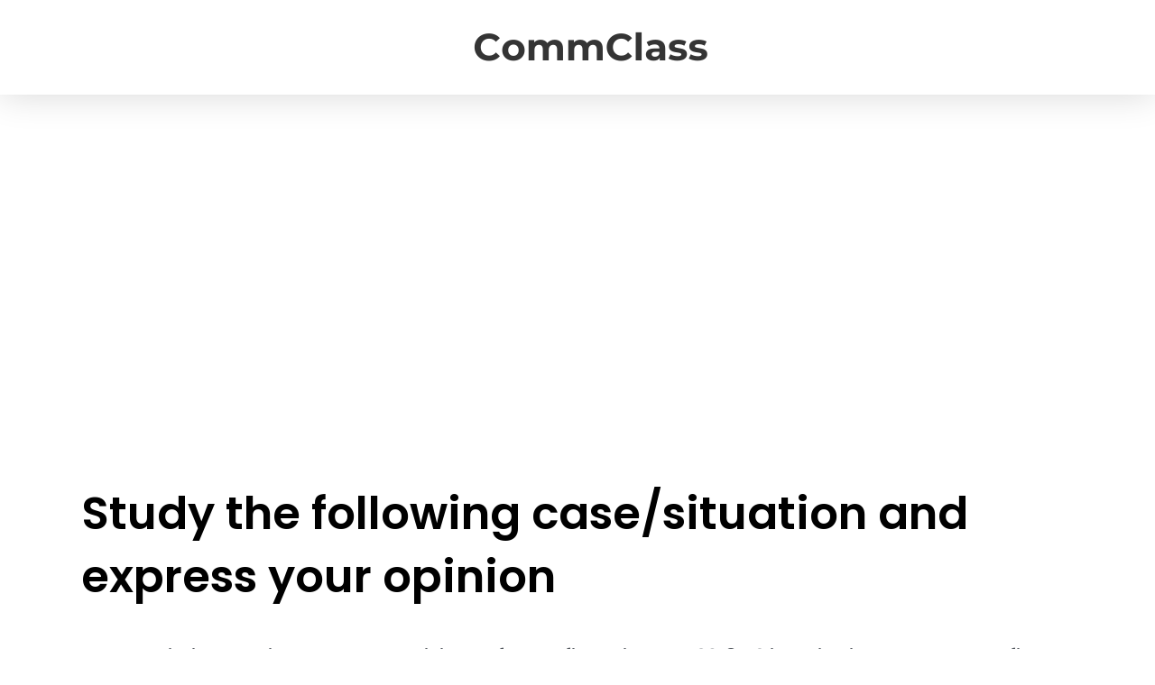

--- FILE ---
content_type: text/html; charset=utf-8
request_url: https://www.google.com/recaptcha/api2/aframe
body_size: 268
content:
<!DOCTYPE HTML><html><head><meta http-equiv="content-type" content="text/html; charset=UTF-8"></head><body><script nonce="BUORyGzFwLffTx7FV7amew">/** Anti-fraud and anti-abuse applications only. See google.com/recaptcha */ try{var clients={'sodar':'https://pagead2.googlesyndication.com/pagead/sodar?'};window.addEventListener("message",function(a){try{if(a.source===window.parent){var b=JSON.parse(a.data);var c=clients[b['id']];if(c){var d=document.createElement('img');d.src=c+b['params']+'&rc='+(localStorage.getItem("rc::a")?sessionStorage.getItem("rc::b"):"");window.document.body.appendChild(d);sessionStorage.setItem("rc::e",parseInt(sessionStorage.getItem("rc::e")||0)+1);localStorage.setItem("rc::h",'1762595533268');}}}catch(b){}});window.parent.postMessage("_grecaptcha_ready", "*");}catch(b){}</script></body></html>

--- FILE ---
content_type: text/css
request_url: https://commclass.in/wp-content/uploads/elementor/css/post-206.css?ver=1715344807
body_size: 53
content:
.elementor-kit-206{--e-global-color-primary:#6EC1E4;--e-global-color-secondary:#54595F;--e-global-color-text:#7A7A7A;--e-global-color-accent:#61CE70;--e-global-color-2c64812:#000000;--e-global-typography-primary-font-family:"Poppins";--e-global-typography-primary-font-size:50px;--e-global-typography-primary-font-weight:600;--e-global-typography-secondary-font-family:"Poppins";--e-global-typography-secondary-font-weight:600;--e-global-typography-text-font-family:"Poppins";--e-global-typography-text-font-size:20px;--e-global-typography-text-font-weight:bold;--e-global-typography-accent-font-family:"Poppins";--e-global-typography-accent-font-size:32px;--e-global-typography-accent-font-weight:500;--e-global-typography-fdcde03-font-family:"Poppins";--e-global-typography-fdcde03-font-size:20px;--e-global-typography-fdcde03-font-weight:600;}.elementor-kit-206 h1{color:#1D1D1D;font-family:"Poppins", Sans-serif;font-size:50px;font-weight:600;}.elementor-kit-206 h2{color:var( --e-global-color-secondary );font-family:"Poppins", Sans-serif;font-weight:400;}.elementor-section.elementor-section-boxed > .elementor-container{max-width:1140px;}.e-con{--container-max-width:1140px;}.elementor-widget:not(:last-child){margin-block-end:20px;}.elementor-element{--widgets-spacing:20px 20px;}{}h1.entry-title{display:var(--page-title-display);}@media(max-width:1024px){.elementor-section.elementor-section-boxed > .elementor-container{max-width:1024px;}.e-con{--container-max-width:1024px;}}@media(max-width:767px){.elementor-kit-206{--e-global-typography-secondary-font-size:26px;--e-global-typography-fdcde03-font-size:20px;}.elementor-section.elementor-section-boxed > .elementor-container{max-width:767px;}.e-con{--container-max-width:767px;}}

--- FILE ---
content_type: text/css
request_url: https://commclass.in/wp-content/uploads/elementor/css/post-7760.css?ver=1715554737
body_size: -85
content:
.elementor-7760 .elementor-element.elementor-element-bda2d0b .elementor-heading-title{color:#000000;font-family:"Poppins", Sans-serif;font-weight:600;}.elementor-7760 .elementor-element.elementor-element-bda2d0b > .elementor-widget-container{padding:120px 10px 10px 10px;}.elementor-7760 .elementor-element.elementor-element-cee6b6c{padding:10px 10px 10px 10px;}.elementor-7760 .elementor-element.elementor-element-7a957ea{color:var( --e-global-color-secondary );font-family:var( --e-global-typography-fdcde03-font-family ), Sans-serif;font-size:var( --e-global-typography-fdcde03-font-size );font-weight:var( --e-global-typography-fdcde03-font-weight );line-height:var( --e-global-typography-fdcde03-line-height );letter-spacing:var( --e-global-typography-fdcde03-letter-spacing );word-spacing:var( --e-global-typography-fdcde03-word-spacing );}@media(max-width:1024px){.elementor-7760 .elementor-element.elementor-element-7a957ea{font-size:var( --e-global-typography-fdcde03-font-size );line-height:var( --e-global-typography-fdcde03-line-height );letter-spacing:var( --e-global-typography-fdcde03-letter-spacing );word-spacing:var( --e-global-typography-fdcde03-word-spacing );}}@media(max-width:767px){.elementor-7760 .elementor-element.elementor-element-bda2d0b .elementor-heading-title{font-size:26px;}.elementor-7760 .elementor-element.elementor-element-bda2d0b > .elementor-widget-container{padding:50px 10px 0px 10px;}.elementor-7760 .elementor-element.elementor-element-7a957ea{font-size:var( --e-global-typography-fdcde03-font-size );line-height:var( --e-global-typography-fdcde03-line-height );letter-spacing:var( --e-global-typography-fdcde03-letter-spacing );word-spacing:var( --e-global-typography-fdcde03-word-spacing );}}

--- FILE ---
content_type: text/css
request_url: https://commclass.in/wp-content/uploads/elementor/css/post-5288.css?ver=1715344808
body_size: -172
content:
.elementor-5288 .elementor-element.elementor-element-784cd916 > .elementor-container > .elementor-column > .elementor-widget-wrap{align-content:center;align-items:center;}.elementor-5288 .elementor-element.elementor-element-784cd916{box-shadow:0px 0px 40px 0px rgba(0,0,0,0.16);padding:0px 25px 0px 50px;}@media(max-width:1024px){.elementor-5288 .elementor-element.elementor-element-784cd916{padding:20px 20px 20px 20px;}}@media(max-width:767px){.elementor-5288 .elementor-element.elementor-element-784cd916{margin-top:0px;margin-bottom:0px;padding:20px 0px 20px 0px;}.elementor-5288 .elementor-element.elementor-element-334aaf1{width:100%;}.elementor-5288 .elementor-element.elementor-element-5538c9b > .elementor-widget-container{margin:-30px -30px -30px -30px;}}

--- FILE ---
content_type: text/css
request_url: https://commclass.in/wp-content/uploads/elementor/css/post-5299.css?ver=1715344808
body_size: 855
content:
.elementor-5299 .elementor-element.elementor-element-237c32f > .elementor-background-overlay{background-image:url("https://commclass.in/wp-content/uploads/2020/11/Hero-Gradient.png");background-position:81px -94px;background-repeat:no-repeat;opacity:0.36;}.elementor-5299 .elementor-element.elementor-element-237c32f{padding:0px 0px 0px 0px;}.elementor-5299 .elementor-element.elementor-element-ec24460 > .elementor-element-populated{margin:0px 0px 0px 0px;--e-column-margin-right:0px;--e-column-margin-left:0px;padding:75px 0px 0px 0px;}.elementor-5299 .elementor-element.elementor-element-4e2f651b > .elementor-container > .elementor-column > .elementor-widget-wrap{align-content:center;align-items:center;}.elementor-5299 .elementor-element.elementor-element-4e2f651b:not(.elementor-motion-effects-element-type-background), .elementor-5299 .elementor-element.elementor-element-4e2f651b > .elementor-motion-effects-container > .elementor-motion-effects-layer{background-color:#000000;}.elementor-5299 .elementor-element.elementor-element-4e2f651b{transition:background 0.3s, border 0.3s, border-radius 0.3s, box-shadow 0.3s;padding:50px 0px 50px 0px;}.elementor-5299 .elementor-element.elementor-element-4e2f651b > .elementor-background-overlay{transition:background 0.3s, border-radius 0.3s, opacity 0.3s;}.elementor-5299 .elementor-element.elementor-element-27c62541{text-align:left;}.elementor-5299 .elementor-element.elementor-element-27c62541 .elementor-heading-title{color:#ffffff;font-size:45px;font-weight:600;}.elementor-5299 .elementor-element.elementor-element-27c62541 > .elementor-widget-container{margin:-10px 0px 0px 0px;}.elementor-bc-flex-widget .elementor-5299 .elementor-element.elementor-element-5aa9769f.elementor-column .elementor-widget-wrap{align-items:center;}.elementor-5299 .elementor-element.elementor-element-5aa9769f.elementor-column.elementor-element[data-element_type="column"] > .elementor-widget-wrap.elementor-element-populated{align-content:center;align-items:center;}.elementor-5299 .elementor-element.elementor-element-5aa9769f > .elementor-element-populated{text-align:center;}.elementor-5299 .elementor-element.elementor-element-565dc5a4 .elementor-button{font-size:14px;font-weight:600;text-transform:uppercase;fill:#ffffff;color:#ffffff;background-color:#00ce1b;border-radius:50px 50px 50px 50px;padding:15px 35px 15px 35px;}.elementor-5299 .elementor-element.elementor-element-565dc5a4 .elementor-button:hover, .elementor-5299 .elementor-element.elementor-element-565dc5a4 .elementor-button:focus{color:#000000;background-color:#ffffff;}.elementor-5299 .elementor-element.elementor-element-565dc5a4 .elementor-button:hover svg, .elementor-5299 .elementor-element.elementor-element-565dc5a4 .elementor-button:focus svg{fill:#000000;}.elementor-5299 .elementor-element.elementor-element-565dc5a4 > .elementor-widget-container{margin:0px 0px 0px 0px;padding:0px 0px 0px 0px;}.elementor-bc-flex-widget .elementor-5299 .elementor-element.elementor-element-415e3b9.elementor-column .elementor-widget-wrap{align-items:flex-end;}.elementor-5299 .elementor-element.elementor-element-415e3b9.elementor-column.elementor-element[data-element_type="column"] > .elementor-widget-wrap.elementor-element-populated{align-content:flex-end;align-items:flex-end;}.elementor-5299 .elementor-element.elementor-element-8d30fc4 .elementor-button{font-size:14px;font-weight:600;text-transform:uppercase;fill:#ffffff;color:#ffffff;background-color:#00ce1b;border-radius:50px 50px 50px 50px;padding:15px 35px 15px 35px;}.elementor-5299 .elementor-element.elementor-element-8d30fc4 .elementor-button:hover, .elementor-5299 .elementor-element.elementor-element-8d30fc4 .elementor-button:focus{color:#000000;background-color:#ffffff;}.elementor-5299 .elementor-element.elementor-element-8d30fc4 .elementor-button:hover svg, .elementor-5299 .elementor-element.elementor-element-8d30fc4 .elementor-button:focus svg{fill:#000000;}.elementor-5299 .elementor-element.elementor-element-431d6b1 .elementor-button{font-size:14px;font-weight:600;text-transform:uppercase;fill:#ffffff;color:#ffffff;background-color:#00ce1b;border-radius:50px 50px 50px 50px;padding:15px 35px 15px 35px;}.elementor-5299 .elementor-element.elementor-element-431d6b1 .elementor-button:hover, .elementor-5299 .elementor-element.elementor-element-431d6b1 .elementor-button:focus{color:#000000;background-color:#ffffff;}.elementor-5299 .elementor-element.elementor-element-431d6b1 .elementor-button:hover svg, .elementor-5299 .elementor-element.elementor-element-431d6b1 .elementor-button:focus svg{fill:#000000;}.elementor-bc-flex-widget .elementor-5299 .elementor-element.elementor-element-71fb91d.elementor-column .elementor-widget-wrap{align-items:flex-end;}.elementor-5299 .elementor-element.elementor-element-71fb91d.elementor-column.elementor-element[data-element_type="column"] > .elementor-widget-wrap.elementor-element-populated{align-content:flex-end;align-items:flex-end;}.elementor-5299 .elementor-element.elementor-element-b507fad .elementor-button{font-size:14px;font-weight:600;text-transform:uppercase;fill:#ffffff;color:#ffffff;background-color:#00ce1b;border-radius:50px 50px 50px 50px;padding:15px 35px 15px 35px;}.elementor-5299 .elementor-element.elementor-element-b507fad .elementor-button:hover, .elementor-5299 .elementor-element.elementor-element-b507fad .elementor-button:focus{color:#000000;background-color:#ffffff;}.elementor-5299 .elementor-element.elementor-element-b507fad .elementor-button:hover svg, .elementor-5299 .elementor-element.elementor-element-b507fad .elementor-button:focus svg{fill:#000000;}.elementor-5299 .elementor-element.elementor-element-170d45a .elementor-button{font-size:14px;font-weight:600;text-transform:uppercase;fill:#ffffff;color:#ffffff;background-color:#00ce1b;border-radius:50px 50px 50px 50px;padding:15px 35px 15px 35px;}.elementor-5299 .elementor-element.elementor-element-170d45a .elementor-button:hover, .elementor-5299 .elementor-element.elementor-element-170d45a .elementor-button:focus{color:#000000;background-color:#ffffff;}.elementor-5299 .elementor-element.elementor-element-170d45a .elementor-button:hover svg, .elementor-5299 .elementor-element.elementor-element-170d45a .elementor-button:focus svg{fill:#000000;}.elementor-5299 .elementor-element.elementor-element-3c1c0267 > .elementor-container{min-height:50px;}.elementor-5299 .elementor-element.elementor-element-3c1c0267 > .elementor-container > .elementor-column > .elementor-widget-wrap{align-content:center;align-items:center;}.elementor-5299 .elementor-element.elementor-element-3c1c0267:not(.elementor-motion-effects-element-type-background), .elementor-5299 .elementor-element.elementor-element-3c1c0267 > .elementor-motion-effects-container > .elementor-motion-effects-layer{background-color:rgba(0,0,0,0.8);}.elementor-5299 .elementor-element.elementor-element-3c1c0267{transition:background 0.3s, border 0.3s, border-radius 0.3s, box-shadow 0.3s;}.elementor-5299 .elementor-element.elementor-element-3c1c0267 > .elementor-background-overlay{transition:background 0.3s, border-radius 0.3s, opacity 0.3s;}.elementor-5299 .elementor-element.elementor-element-56559d3c{text-align:left;}.elementor-5299 .elementor-element.elementor-element-56559d3c .elementor-heading-title{color:rgba(255,255,255,0.37);font-size:14px;font-weight:300;}.elementor-5299 .elementor-element.elementor-element-35054322 > .elementor-widget-wrap > .elementor-widget:not(.elementor-widget__width-auto):not(.elementor-widget__width-initial):not(:last-child):not(.elementor-absolute){margin-bottom:20px;}.elementor-5299 .elementor-element.elementor-element-1d15deb0{--grid-template-columns:repeat(0, auto);--icon-size:15px;--grid-column-gap:24px;--grid-row-gap:0px;}.elementor-5299 .elementor-element.elementor-element-1d15deb0 .elementor-widget-container{text-align:right;}.elementor-5299 .elementor-element.elementor-element-1d15deb0 .elementor-social-icon{background-color:rgba(0,0,0,0);--icon-padding:0em;}.elementor-5299 .elementor-element.elementor-element-1d15deb0 .elementor-social-icon i{color:rgba(255,255,255,0.39);}.elementor-5299 .elementor-element.elementor-element-1d15deb0 .elementor-social-icon svg{fill:rgba(255,255,255,0.39);}.elementor-5299 .elementor-element.elementor-element-1d15deb0 .elementor-social-icon:hover i{color:#ffffff;}.elementor-5299 .elementor-element.elementor-element-1d15deb0 .elementor-social-icon:hover svg{fill:#ffffff;}@media(max-width:1024px){.elementor-5299 .elementor-element.elementor-element-237c32f > .elementor-background-overlay{background-position:0px 0px;}.elementor-5299 .elementor-element.elementor-element-4e2f651b{padding:50px 20px 50px 20px;}.elementor-5299 .elementor-element.elementor-element-27c62541 .elementor-heading-title{font-size:30px;}.elementor-5299 .elementor-element.elementor-element-565dc5a4 .elementor-button{font-size:12px;}.elementor-5299 .elementor-element.elementor-element-8d30fc4 .elementor-button{font-size:12px;}.elementor-5299 .elementor-element.elementor-element-431d6b1 .elementor-button{font-size:12px;}.elementor-5299 .elementor-element.elementor-element-b507fad .elementor-button{font-size:12px;}.elementor-5299 .elementor-element.elementor-element-170d45a .elementor-button{font-size:12px;}.elementor-5299 .elementor-element.elementor-element-3c1c0267{padding:25px 20px 25px 20px;}.elementor-5299 .elementor-element.elementor-element-1d15deb0 .elementor-widget-container{text-align:right;}}@media(max-width:767px){.elementor-5299 .elementor-element.elementor-element-237c32f > .elementor-background-overlay{background-position:0px 0px;}.elementor-5299 .elementor-element.elementor-element-4e2f651b{padding:30px 20px 30px 20px;}.elementor-5299 .elementor-element.elementor-element-27c62541{text-align:left;}.elementor-5299 .elementor-element.elementor-element-27c62541 .elementor-heading-title{font-size:30px;}.elementor-5299 .elementor-element.elementor-element-27c62541 > .elementor-widget-container{padding:0px 0px 15px 0px;}.elementor-5299 .elementor-element.elementor-element-5aa9769f{width:100%;}.elementor-5299 .elementor-element.elementor-element-565dc5a4 .elementor-button{padding:15px 20px 15px 20px;}.elementor-5299 .elementor-element.elementor-element-415e3b9{width:100%;}.elementor-5299 .elementor-element.elementor-element-8d30fc4 .elementor-button{padding:15px 20px 15px 20px;}.elementor-5299 .elementor-element.elementor-element-431d6b1 .elementor-button{padding:15px 20px 15px 20px;}.elementor-5299 .elementor-element.elementor-element-71fb91d{width:100%;}.elementor-5299 .elementor-element.elementor-element-b507fad .elementor-button{padding:15px 20px 15px 20px;}.elementor-5299 .elementor-element.elementor-element-170d45a .elementor-button{padding:15px 20px 15px 20px;}.elementor-5299 .elementor-element.elementor-element-3c1c0267{padding:20px 20px 20px 20px;}.elementor-5299 .elementor-element.elementor-element-56559d3c{text-align:center;}.elementor-5299 .elementor-element.elementor-element-56559d3c > .elementor-widget-container{padding:0px 0px 25px 0px;}.elementor-5299 .elementor-element.elementor-element-1d15deb0 .elementor-widget-container{text-align:center;}}@media(min-width:768px){.elementor-5299 .elementor-element.elementor-element-1d7f66bd{width:29.825%;}.elementor-5299 .elementor-element.elementor-element-5aa9769f{width:20.129%;}.elementor-5299 .elementor-element.elementor-element-415e3b9{width:24.99%;}.elementor-5299 .elementor-element.elementor-element-71fb91d{width:24.994%;}}@media(max-width:1024px) and (min-width:768px){.elementor-5299 .elementor-element.elementor-element-1d7f66bd{width:50%;}.elementor-5299 .elementor-element.elementor-element-5aa9769f{width:25%;}.elementor-5299 .elementor-element.elementor-element-415e3b9{width:25%;}.elementor-5299 .elementor-element.elementor-element-71fb91d{width:25%;}}@media(min-width:1025px){.elementor-5299 .elementor-element.elementor-element-237c32f > .elementor-background-overlay{background-attachment:fixed;}}